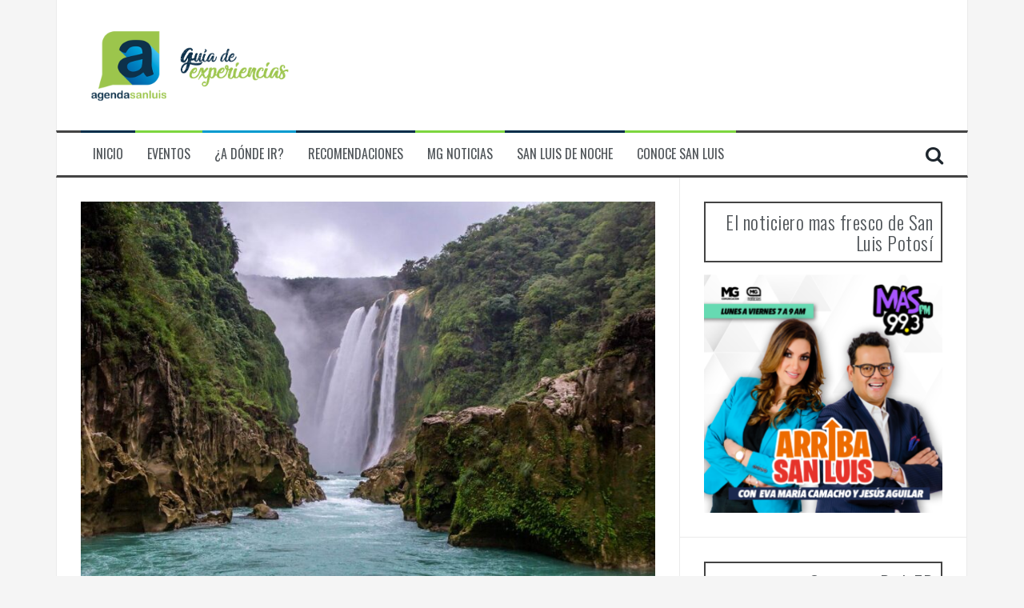

--- FILE ---
content_type: text/html; charset=UTF-8
request_url: https://agendasanluis.com/ciudad-valles/
body_size: 10251
content:
<!DOCTYPE html>
<html lang="es">
<head>
<meta charset="UTF-8">
<meta name="viewport" content="width=device-width, initial-scale=1">
<link rel="profile" href="http://gmpg.org/xfn/11">
<link rel="pingback" href="https://agendasanluis.com/xmlrpc.php">

<meta name='robots' content='index, follow, max-image-preview:large, max-snippet:-1, max-video-preview:-1' />
	<style>img:is([sizes="auto" i], [sizes^="auto," i]) { contain-intrinsic-size: 3000px 1500px }</style>
	
	<!-- This site is optimized with the Yoast SEO plugin v26.8 - https://yoast.com/product/yoast-seo-wordpress/ -->
	<title>Ciudad Valles - Agenda San Luis</title>
	<link rel="canonical" href="https://agendasanluis.com/ciudad-valles/" />
	<meta property="og:locale" content="es_MX" />
	<meta property="og:type" content="article" />
	<meta property="og:title" content="Ciudad Valles - Agenda San Luis" />
	<meta property="og:description" content="Es la segunda ciudad en importancia del estado, por ser el centro de comercio y abasto de toda la región. Y uno de los principales productores de azúcar del país. Es el punto estratégico para hospedarte si vas a visitar lugares como&nbsp;Cascada de Micos,&nbsp;Cascada de Tamul, Sótano de las Guaguas, el Río de Tampaón, etc." />
	<meta property="og:url" content="https://agendasanluis.com/ciudad-valles/" />
	<meta property="og:site_name" content="Agenda San Luis" />
	<meta property="article:published_time" content="2021-02-16T04:39:44+00:00" />
	<meta property="article:modified_time" content="2021-02-16T15:29:59+00:00" />
	<meta property="og:image" content="https://agendasanluis.com/wp-content/uploads/2021/02/cascada-tamul.jpg" />
	<meta property="og:image:width" content="1400" />
	<meta property="og:image:height" content="933" />
	<meta property="og:image:type" content="image/jpeg" />
	<meta name="author" content="SD" />
	<meta name="twitter:card" content="summary_large_image" />
	<meta name="twitter:label1" content="Escrito por" />
	<meta name="twitter:data1" content="SD" />
	<script type="application/ld+json" class="yoast-schema-graph">{"@context":"https://schema.org","@graph":[{"@type":"Article","@id":"https://agendasanluis.com/ciudad-valles/#article","isPartOf":{"@id":"https://agendasanluis.com/ciudad-valles/"},"author":{"name":"SD","@id":"https://agendasanluis.com/#/schema/person/b6337d85c60b678d4be987cee47cfdb2"},"headline":"Ciudad Valles","datePublished":"2021-02-16T04:39:44+00:00","dateModified":"2021-02-16T15:29:59+00:00","mainEntityOfPage":{"@id":"https://agendasanluis.com/ciudad-valles/"},"wordCount":68,"image":{"@id":"https://agendasanluis.com/ciudad-valles/#primaryimage"},"thumbnailUrl":"https://agendasanluis.com/wp-content/uploads/2021/02/cascada-tamul.jpg","articleSection":["Eventos"],"inLanguage":"es"},{"@type":"WebPage","@id":"https://agendasanluis.com/ciudad-valles/","url":"https://agendasanluis.com/ciudad-valles/","name":"Ciudad Valles - Agenda San Luis","isPartOf":{"@id":"https://agendasanluis.com/#website"},"primaryImageOfPage":{"@id":"https://agendasanluis.com/ciudad-valles/#primaryimage"},"image":{"@id":"https://agendasanluis.com/ciudad-valles/#primaryimage"},"thumbnailUrl":"https://agendasanluis.com/wp-content/uploads/2021/02/cascada-tamul.jpg","datePublished":"2021-02-16T04:39:44+00:00","dateModified":"2021-02-16T15:29:59+00:00","author":{"@id":"https://agendasanluis.com/#/schema/person/b6337d85c60b678d4be987cee47cfdb2"},"breadcrumb":{"@id":"https://agendasanluis.com/ciudad-valles/#breadcrumb"},"inLanguage":"es","potentialAction":[{"@type":"ReadAction","target":["https://agendasanluis.com/ciudad-valles/"]}]},{"@type":"ImageObject","inLanguage":"es","@id":"https://agendasanluis.com/ciudad-valles/#primaryimage","url":"https://agendasanluis.com/wp-content/uploads/2021/02/cascada-tamul.jpg","contentUrl":"https://agendasanluis.com/wp-content/uploads/2021/02/cascada-tamul.jpg","width":1400,"height":933},{"@type":"BreadcrumbList","@id":"https://agendasanluis.com/ciudad-valles/#breadcrumb","itemListElement":[{"@type":"ListItem","position":1,"name":"Inicio","item":"https://agendasanluis.com/"},{"@type":"ListItem","position":2,"name":"Ciudad Valles"}]},{"@type":"WebSite","@id":"https://agendasanluis.com/#website","url":"https://agendasanluis.com/","name":"Agenda San Luis","description":"lo que hay que hacer y saber de San Luis Potosí...","potentialAction":[{"@type":"SearchAction","target":{"@type":"EntryPoint","urlTemplate":"https://agendasanluis.com/?s={search_term_string}"},"query-input":{"@type":"PropertyValueSpecification","valueRequired":true,"valueName":"search_term_string"}}],"inLanguage":"es"},{"@type":"Person","@id":"https://agendasanluis.com/#/schema/person/b6337d85c60b678d4be987cee47cfdb2","name":"SD","image":{"@type":"ImageObject","inLanguage":"es","@id":"https://agendasanluis.com/#/schema/person/image/","url":"https://secure.gravatar.com/avatar/6f8a2452b56259bf4fd06d3e2bacb6580d1d4f722579db427c473f0be7b6866c?s=96&d=mm&r=g","contentUrl":"https://secure.gravatar.com/avatar/6f8a2452b56259bf4fd06d3e2bacb6580d1d4f722579db427c473f0be7b6866c?s=96&d=mm&r=g","caption":"SD"},"url":"https://agendasanluis.com/author/sd/"}]}</script>
	<!-- / Yoast SEO plugin. -->


<link rel='dns-prefetch' href='//fonts.googleapis.com' />
<link rel="alternate" type="application/rss+xml" title="Agenda San Luis &raquo; Feed" href="https://agendasanluis.com/feed/" />
<link rel="alternate" type="application/rss+xml" title="Agenda San Luis &raquo; RSS de los comentarios" href="https://agendasanluis.com/comments/feed/" />
<script type="text/javascript">
/* <![CDATA[ */
window._wpemojiSettings = {"baseUrl":"https:\/\/s.w.org\/images\/core\/emoji\/16.0.1\/72x72\/","ext":".png","svgUrl":"https:\/\/s.w.org\/images\/core\/emoji\/16.0.1\/svg\/","svgExt":".svg","source":{"concatemoji":"https:\/\/agendasanluis.com\/wp-includes\/js\/wp-emoji-release.min.js?ver=f2dcd7613e0d5b25c05457d410efe6d7"}};
/*! This file is auto-generated */
!function(s,n){var o,i,e;function c(e){try{var t={supportTests:e,timestamp:(new Date).valueOf()};sessionStorage.setItem(o,JSON.stringify(t))}catch(e){}}function p(e,t,n){e.clearRect(0,0,e.canvas.width,e.canvas.height),e.fillText(t,0,0);var t=new Uint32Array(e.getImageData(0,0,e.canvas.width,e.canvas.height).data),a=(e.clearRect(0,0,e.canvas.width,e.canvas.height),e.fillText(n,0,0),new Uint32Array(e.getImageData(0,0,e.canvas.width,e.canvas.height).data));return t.every(function(e,t){return e===a[t]})}function u(e,t){e.clearRect(0,0,e.canvas.width,e.canvas.height),e.fillText(t,0,0);for(var n=e.getImageData(16,16,1,1),a=0;a<n.data.length;a++)if(0!==n.data[a])return!1;return!0}function f(e,t,n,a){switch(t){case"flag":return n(e,"\ud83c\udff3\ufe0f\u200d\u26a7\ufe0f","\ud83c\udff3\ufe0f\u200b\u26a7\ufe0f")?!1:!n(e,"\ud83c\udde8\ud83c\uddf6","\ud83c\udde8\u200b\ud83c\uddf6")&&!n(e,"\ud83c\udff4\udb40\udc67\udb40\udc62\udb40\udc65\udb40\udc6e\udb40\udc67\udb40\udc7f","\ud83c\udff4\u200b\udb40\udc67\u200b\udb40\udc62\u200b\udb40\udc65\u200b\udb40\udc6e\u200b\udb40\udc67\u200b\udb40\udc7f");case"emoji":return!a(e,"\ud83e\udedf")}return!1}function g(e,t,n,a){var r="undefined"!=typeof WorkerGlobalScope&&self instanceof WorkerGlobalScope?new OffscreenCanvas(300,150):s.createElement("canvas"),o=r.getContext("2d",{willReadFrequently:!0}),i=(o.textBaseline="top",o.font="600 32px Arial",{});return e.forEach(function(e){i[e]=t(o,e,n,a)}),i}function t(e){var t=s.createElement("script");t.src=e,t.defer=!0,s.head.appendChild(t)}"undefined"!=typeof Promise&&(o="wpEmojiSettingsSupports",i=["flag","emoji"],n.supports={everything:!0,everythingExceptFlag:!0},e=new Promise(function(e){s.addEventListener("DOMContentLoaded",e,{once:!0})}),new Promise(function(t){var n=function(){try{var e=JSON.parse(sessionStorage.getItem(o));if("object"==typeof e&&"number"==typeof e.timestamp&&(new Date).valueOf()<e.timestamp+604800&&"object"==typeof e.supportTests)return e.supportTests}catch(e){}return null}();if(!n){if("undefined"!=typeof Worker&&"undefined"!=typeof OffscreenCanvas&&"undefined"!=typeof URL&&URL.createObjectURL&&"undefined"!=typeof Blob)try{var e="postMessage("+g.toString()+"("+[JSON.stringify(i),f.toString(),p.toString(),u.toString()].join(",")+"));",a=new Blob([e],{type:"text/javascript"}),r=new Worker(URL.createObjectURL(a),{name:"wpTestEmojiSupports"});return void(r.onmessage=function(e){c(n=e.data),r.terminate(),t(n)})}catch(e){}c(n=g(i,f,p,u))}t(n)}).then(function(e){for(var t in e)n.supports[t]=e[t],n.supports.everything=n.supports.everything&&n.supports[t],"flag"!==t&&(n.supports.everythingExceptFlag=n.supports.everythingExceptFlag&&n.supports[t]);n.supports.everythingExceptFlag=n.supports.everythingExceptFlag&&!n.supports.flag,n.DOMReady=!1,n.readyCallback=function(){n.DOMReady=!0}}).then(function(){return e}).then(function(){var e;n.supports.everything||(n.readyCallback(),(e=n.source||{}).concatemoji?t(e.concatemoji):e.wpemoji&&e.twemoji&&(t(e.twemoji),t(e.wpemoji)))}))}((window,document),window._wpemojiSettings);
/* ]]> */
</script>
<style id='wp-emoji-styles-inline-css' type='text/css'>

	img.wp-smiley, img.emoji {
		display: inline !important;
		border: none !important;
		box-shadow: none !important;
		height: 1em !important;
		width: 1em !important;
		margin: 0 0.07em !important;
		vertical-align: -0.1em !important;
		background: none !important;
		padding: 0 !important;
	}
</style>
<link rel='stylesheet' id='wp-block-library-css' href='https://agendasanluis.com/wp-includes/css/dist/block-library/style.min.css?ver=f2dcd7613e0d5b25c05457d410efe6d7' type='text/css' media='all' />
<style id='classic-theme-styles-inline-css' type='text/css'>
/*! This file is auto-generated */
.wp-block-button__link{color:#fff;background-color:#32373c;border-radius:9999px;box-shadow:none;text-decoration:none;padding:calc(.667em + 2px) calc(1.333em + 2px);font-size:1.125em}.wp-block-file__button{background:#32373c;color:#fff;text-decoration:none}
</style>
<style id='global-styles-inline-css' type='text/css'>
:root{--wp--preset--aspect-ratio--square: 1;--wp--preset--aspect-ratio--4-3: 4/3;--wp--preset--aspect-ratio--3-4: 3/4;--wp--preset--aspect-ratio--3-2: 3/2;--wp--preset--aspect-ratio--2-3: 2/3;--wp--preset--aspect-ratio--16-9: 16/9;--wp--preset--aspect-ratio--9-16: 9/16;--wp--preset--color--black: #000000;--wp--preset--color--cyan-bluish-gray: #abb8c3;--wp--preset--color--white: #ffffff;--wp--preset--color--pale-pink: #f78da7;--wp--preset--color--vivid-red: #cf2e2e;--wp--preset--color--luminous-vivid-orange: #ff6900;--wp--preset--color--luminous-vivid-amber: #fcb900;--wp--preset--color--light-green-cyan: #7bdcb5;--wp--preset--color--vivid-green-cyan: #00d084;--wp--preset--color--pale-cyan-blue: #8ed1fc;--wp--preset--color--vivid-cyan-blue: #0693e3;--wp--preset--color--vivid-purple: #9b51e0;--wp--preset--gradient--vivid-cyan-blue-to-vivid-purple: linear-gradient(135deg,rgba(6,147,227,1) 0%,rgb(155,81,224) 100%);--wp--preset--gradient--light-green-cyan-to-vivid-green-cyan: linear-gradient(135deg,rgb(122,220,180) 0%,rgb(0,208,130) 100%);--wp--preset--gradient--luminous-vivid-amber-to-luminous-vivid-orange: linear-gradient(135deg,rgba(252,185,0,1) 0%,rgba(255,105,0,1) 100%);--wp--preset--gradient--luminous-vivid-orange-to-vivid-red: linear-gradient(135deg,rgba(255,105,0,1) 0%,rgb(207,46,46) 100%);--wp--preset--gradient--very-light-gray-to-cyan-bluish-gray: linear-gradient(135deg,rgb(238,238,238) 0%,rgb(169,184,195) 100%);--wp--preset--gradient--cool-to-warm-spectrum: linear-gradient(135deg,rgb(74,234,220) 0%,rgb(151,120,209) 20%,rgb(207,42,186) 40%,rgb(238,44,130) 60%,rgb(251,105,98) 80%,rgb(254,248,76) 100%);--wp--preset--gradient--blush-light-purple: linear-gradient(135deg,rgb(255,206,236) 0%,rgb(152,150,240) 100%);--wp--preset--gradient--blush-bordeaux: linear-gradient(135deg,rgb(254,205,165) 0%,rgb(254,45,45) 50%,rgb(107,0,62) 100%);--wp--preset--gradient--luminous-dusk: linear-gradient(135deg,rgb(255,203,112) 0%,rgb(199,81,192) 50%,rgb(65,88,208) 100%);--wp--preset--gradient--pale-ocean: linear-gradient(135deg,rgb(255,245,203) 0%,rgb(182,227,212) 50%,rgb(51,167,181) 100%);--wp--preset--gradient--electric-grass: linear-gradient(135deg,rgb(202,248,128) 0%,rgb(113,206,126) 100%);--wp--preset--gradient--midnight: linear-gradient(135deg,rgb(2,3,129) 0%,rgb(40,116,252) 100%);--wp--preset--font-size--small: 13px;--wp--preset--font-size--medium: 20px;--wp--preset--font-size--large: 36px;--wp--preset--font-size--x-large: 42px;--wp--preset--spacing--20: 0.44rem;--wp--preset--spacing--30: 0.67rem;--wp--preset--spacing--40: 1rem;--wp--preset--spacing--50: 1.5rem;--wp--preset--spacing--60: 2.25rem;--wp--preset--spacing--70: 3.38rem;--wp--preset--spacing--80: 5.06rem;--wp--preset--shadow--natural: 6px 6px 9px rgba(0, 0, 0, 0.2);--wp--preset--shadow--deep: 12px 12px 50px rgba(0, 0, 0, 0.4);--wp--preset--shadow--sharp: 6px 6px 0px rgba(0, 0, 0, 0.2);--wp--preset--shadow--outlined: 6px 6px 0px -3px rgba(255, 255, 255, 1), 6px 6px rgba(0, 0, 0, 1);--wp--preset--shadow--crisp: 6px 6px 0px rgba(0, 0, 0, 1);}:where(.is-layout-flex){gap: 0.5em;}:where(.is-layout-grid){gap: 0.5em;}body .is-layout-flex{display: flex;}.is-layout-flex{flex-wrap: wrap;align-items: center;}.is-layout-flex > :is(*, div){margin: 0;}body .is-layout-grid{display: grid;}.is-layout-grid > :is(*, div){margin: 0;}:where(.wp-block-columns.is-layout-flex){gap: 2em;}:where(.wp-block-columns.is-layout-grid){gap: 2em;}:where(.wp-block-post-template.is-layout-flex){gap: 1.25em;}:where(.wp-block-post-template.is-layout-grid){gap: 1.25em;}.has-black-color{color: var(--wp--preset--color--black) !important;}.has-cyan-bluish-gray-color{color: var(--wp--preset--color--cyan-bluish-gray) !important;}.has-white-color{color: var(--wp--preset--color--white) !important;}.has-pale-pink-color{color: var(--wp--preset--color--pale-pink) !important;}.has-vivid-red-color{color: var(--wp--preset--color--vivid-red) !important;}.has-luminous-vivid-orange-color{color: var(--wp--preset--color--luminous-vivid-orange) !important;}.has-luminous-vivid-amber-color{color: var(--wp--preset--color--luminous-vivid-amber) !important;}.has-light-green-cyan-color{color: var(--wp--preset--color--light-green-cyan) !important;}.has-vivid-green-cyan-color{color: var(--wp--preset--color--vivid-green-cyan) !important;}.has-pale-cyan-blue-color{color: var(--wp--preset--color--pale-cyan-blue) !important;}.has-vivid-cyan-blue-color{color: var(--wp--preset--color--vivid-cyan-blue) !important;}.has-vivid-purple-color{color: var(--wp--preset--color--vivid-purple) !important;}.has-black-background-color{background-color: var(--wp--preset--color--black) !important;}.has-cyan-bluish-gray-background-color{background-color: var(--wp--preset--color--cyan-bluish-gray) !important;}.has-white-background-color{background-color: var(--wp--preset--color--white) !important;}.has-pale-pink-background-color{background-color: var(--wp--preset--color--pale-pink) !important;}.has-vivid-red-background-color{background-color: var(--wp--preset--color--vivid-red) !important;}.has-luminous-vivid-orange-background-color{background-color: var(--wp--preset--color--luminous-vivid-orange) !important;}.has-luminous-vivid-amber-background-color{background-color: var(--wp--preset--color--luminous-vivid-amber) !important;}.has-light-green-cyan-background-color{background-color: var(--wp--preset--color--light-green-cyan) !important;}.has-vivid-green-cyan-background-color{background-color: var(--wp--preset--color--vivid-green-cyan) !important;}.has-pale-cyan-blue-background-color{background-color: var(--wp--preset--color--pale-cyan-blue) !important;}.has-vivid-cyan-blue-background-color{background-color: var(--wp--preset--color--vivid-cyan-blue) !important;}.has-vivid-purple-background-color{background-color: var(--wp--preset--color--vivid-purple) !important;}.has-black-border-color{border-color: var(--wp--preset--color--black) !important;}.has-cyan-bluish-gray-border-color{border-color: var(--wp--preset--color--cyan-bluish-gray) !important;}.has-white-border-color{border-color: var(--wp--preset--color--white) !important;}.has-pale-pink-border-color{border-color: var(--wp--preset--color--pale-pink) !important;}.has-vivid-red-border-color{border-color: var(--wp--preset--color--vivid-red) !important;}.has-luminous-vivid-orange-border-color{border-color: var(--wp--preset--color--luminous-vivid-orange) !important;}.has-luminous-vivid-amber-border-color{border-color: var(--wp--preset--color--luminous-vivid-amber) !important;}.has-light-green-cyan-border-color{border-color: var(--wp--preset--color--light-green-cyan) !important;}.has-vivid-green-cyan-border-color{border-color: var(--wp--preset--color--vivid-green-cyan) !important;}.has-pale-cyan-blue-border-color{border-color: var(--wp--preset--color--pale-cyan-blue) !important;}.has-vivid-cyan-blue-border-color{border-color: var(--wp--preset--color--vivid-cyan-blue) !important;}.has-vivid-purple-border-color{border-color: var(--wp--preset--color--vivid-purple) !important;}.has-vivid-cyan-blue-to-vivid-purple-gradient-background{background: var(--wp--preset--gradient--vivid-cyan-blue-to-vivid-purple) !important;}.has-light-green-cyan-to-vivid-green-cyan-gradient-background{background: var(--wp--preset--gradient--light-green-cyan-to-vivid-green-cyan) !important;}.has-luminous-vivid-amber-to-luminous-vivid-orange-gradient-background{background: var(--wp--preset--gradient--luminous-vivid-amber-to-luminous-vivid-orange) !important;}.has-luminous-vivid-orange-to-vivid-red-gradient-background{background: var(--wp--preset--gradient--luminous-vivid-orange-to-vivid-red) !important;}.has-very-light-gray-to-cyan-bluish-gray-gradient-background{background: var(--wp--preset--gradient--very-light-gray-to-cyan-bluish-gray) !important;}.has-cool-to-warm-spectrum-gradient-background{background: var(--wp--preset--gradient--cool-to-warm-spectrum) !important;}.has-blush-light-purple-gradient-background{background: var(--wp--preset--gradient--blush-light-purple) !important;}.has-blush-bordeaux-gradient-background{background: var(--wp--preset--gradient--blush-bordeaux) !important;}.has-luminous-dusk-gradient-background{background: var(--wp--preset--gradient--luminous-dusk) !important;}.has-pale-ocean-gradient-background{background: var(--wp--preset--gradient--pale-ocean) !important;}.has-electric-grass-gradient-background{background: var(--wp--preset--gradient--electric-grass) !important;}.has-midnight-gradient-background{background: var(--wp--preset--gradient--midnight) !important;}.has-small-font-size{font-size: var(--wp--preset--font-size--small) !important;}.has-medium-font-size{font-size: var(--wp--preset--font-size--medium) !important;}.has-large-font-size{font-size: var(--wp--preset--font-size--large) !important;}.has-x-large-font-size{font-size: var(--wp--preset--font-size--x-large) !important;}
:where(.wp-block-post-template.is-layout-flex){gap: 1.25em;}:where(.wp-block-post-template.is-layout-grid){gap: 1.25em;}
:where(.wp-block-columns.is-layout-flex){gap: 2em;}:where(.wp-block-columns.is-layout-grid){gap: 2em;}
:root :where(.wp-block-pullquote){font-size: 1.5em;line-height: 1.6;}
</style>
<link rel='stylesheet' id='wp-components-css' href='https://agendasanluis.com/wp-includes/css/dist/components/style.min.css?ver=f2dcd7613e0d5b25c05457d410efe6d7' type='text/css' media='all' />
<link rel='stylesheet' id='godaddy-styles-css' href='https://agendasanluis.com/wp-content/mu-plugins/vendor/wpex/godaddy-launch/includes/Dependencies/GoDaddy/Styles/build/latest.css?ver=2.0.2' type='text/css' media='all' />
<link rel='stylesheet' id='flymag-bootstrap-css' href='https://agendasanluis.com/wp-content/themes/flymag-pro/bootstrap/css/bootstrap.min.css?ver=1' type='text/css' media='all' />
<link rel='stylesheet' id='flymag-body-fonts-css' href='//fonts.googleapis.com/css?family=Roboto%3A400%2C400italic%2C700%2C700italic&#038;ver=f2dcd7613e0d5b25c05457d410efe6d7' type='text/css' media='all' />
<link rel='stylesheet' id='flymag-headings-fonts-css' href='//fonts.googleapis.com/css?family=Oswald%3A400%2C300%2C700&#038;ver=f2dcd7613e0d5b25c05457d410efe6d7' type='text/css' media='all' />
<link rel='stylesheet' id='flymag-style-css' href='https://agendasanluis.com/wp-content/themes/flymag-pro/style.css?ver=f2dcd7613e0d5b25c05457d410efe6d7' type='text/css' media='all' />
<style id='flymag-style-inline-css' type='text/css'>
.social-navigation li:hover > a::before, a, a:hover, a:focus, a:active { color:#002d49}
.custom-menu-item-1:hover, .custom-menu-item-1 .sub-menu, .ticker-info, button, .button, input[type="button"], input[type="reset"], input[type="submit"] { background-color:#002d49}
.custom-menu-item-1 { border-color:#002d49}
.custom-menu-item-2:hover, .custom-menu-item-2 .sub-menu { background-color:#7dd63f}
.custom-menu-item-2 { border-color:#7dd63f}
.custom-menu-item-3:hover, .custom-menu-item-3 .sub-menu { background-color:#009acf}
.custom-menu-item-3 { border-color:#009acf}
.custom-menu-item-4:hover, .custom-menu-item-4 .sub-menu { background-color:#002d49}
.custom-menu-item-4 { border-color:#002d49}
.custom-menu-item-0:hover, .custom-menu-item-0 .sub-menu { background-color:#7dd63f}
.custom-menu-item-0 { border-color:#7dd63f}
.site-branding { background-color:}
.news-ticker { background-color:}
.site-title a, .site-title a:hover { color:}
.site-description { color:}
.main-navigation { background-color:}
.main-navigation a, .main-navigation li::before { color:}
body { color:}
.widget-area .widget, .widget-area .widget a { color:}
.site-footer, .footer-widget-area { background-color:}
.site-branding { padding:30px 30px; }
.main-navigation li { font-size:16px; }
h1 { font-size:36px; }
.site-logo { max-width:270px; }
.ah-container .widget { background-color:#ffffff}
.ah-container .widget, .ah-container .widget a { color:}
.bf-extra .widget { background-color:#ffffff}
.bf-extra .widget, .bf-extra .widget a { color:}
.footer-extra { background-color:#333333}
.footer-extra .widget, .footer-extra .widget a { color:}

</style>
<link rel='stylesheet' id='flymag-font-awesome-css' href='https://agendasanluis.com/wp-content/themes/flymag-pro/fonts/font-awesome.min.css?ver=f2dcd7613e0d5b25c05457d410efe6d7' type='text/css' media='all' />
<script type="text/javascript" src="https://agendasanluis.com/wp-includes/js/jquery/jquery.min.js?ver=3.7.1" id="jquery-core-js"></script>
<script type="text/javascript" src="https://agendasanluis.com/wp-includes/js/jquery/jquery-migrate.min.js?ver=3.4.1" id="jquery-migrate-js"></script>
<script type="text/javascript" src="https://agendasanluis.com/wp-content/themes/flymag-pro/js/jquery.fitvids.js?ver=1" id="flymag-fitvids-js"></script>
<script type="text/javascript" src="https://agendasanluis.com/wp-content/themes/flymag-pro/js/jquery.slicknav.min.js?ver=1" id="flymag-slicknav-js"></script>
<script type="text/javascript" src="https://agendasanluis.com/wp-content/themes/flymag-pro/js/jquery.easy-ticker.min.js?ver=1" id="flymag-ticker-js"></script>
<script type="text/javascript" src="https://agendasanluis.com/wp-content/themes/flymag-pro/js/wow.min.js?ver=1" id="flymag-animations-js"></script>
<script type="text/javascript" src="https://agendasanluis.com/wp-content/themes/flymag-pro/js/scripts.js?ver=1" id="flymag-scripts-js"></script>
<script type="text/javascript" src="https://agendasanluis.com/wp-content/themes/flymag-pro/js/owl.carousel.min.js?ver=1" id="flymag-owl-script-js"></script>
<script type="text/javascript" id="flymag-slider-init-js-extra">
/* <![CDATA[ */
var sliderOptions = {"slideshowspeed":"4000"};
/* ]]> */
</script>
<script type="text/javascript" src="https://agendasanluis.com/wp-content/themes/flymag-pro/js/slider-init.js?ver=1" id="flymag-slider-init-js"></script>
<link rel="https://api.w.org/" href="https://agendasanluis.com/wp-json/" /><link rel="alternate" title="JSON" type="application/json" href="https://agendasanluis.com/wp-json/wp/v2/posts/247828" /><link rel="EditURI" type="application/rsd+xml" title="RSD" href="https://agendasanluis.com/xmlrpc.php?rsd" />

<link rel='shortlink' href='https://agendasanluis.com/?p=247828' />
<link rel="alternate" title="oEmbed (JSON)" type="application/json+oembed" href="https://agendasanluis.com/wp-json/oembed/1.0/embed?url=https%3A%2F%2Fagendasanluis.com%2Fciudad-valles%2F" />
<link rel="alternate" title="oEmbed (XML)" type="text/xml+oembed" href="https://agendasanluis.com/wp-json/oembed/1.0/embed?url=https%3A%2F%2Fagendasanluis.com%2Fciudad-valles%2F&#038;format=xml" />
<script type="text/javascript">
(function(url){
	if(/(?:Chrome\/26\.0\.1410\.63 Safari\/537\.31|WordfenceTestMonBot)/.test(navigator.userAgent)){ return; }
	var addEvent = function(evt, handler) {
		if (window.addEventListener) {
			document.addEventListener(evt, handler, false);
		} else if (window.attachEvent) {
			document.attachEvent('on' + evt, handler);
		}
	};
	var removeEvent = function(evt, handler) {
		if (window.removeEventListener) {
			document.removeEventListener(evt, handler, false);
		} else if (window.detachEvent) {
			document.detachEvent('on' + evt, handler);
		}
	};
	var evts = 'contextmenu dblclick drag dragend dragenter dragleave dragover dragstart drop keydown keypress keyup mousedown mousemove mouseout mouseover mouseup mousewheel scroll'.split(' ');
	var logHuman = function() {
		if (window.wfLogHumanRan) { return; }
		window.wfLogHumanRan = true;
		var wfscr = document.createElement('script');
		wfscr.type = 'text/javascript';
		wfscr.async = true;
		wfscr.src = url + '&r=' + Math.random();
		(document.getElementsByTagName('head')[0]||document.getElementsByTagName('body')[0]).appendChild(wfscr);
		for (var i = 0; i < evts.length; i++) {
			removeEvent(evts[i], logHuman);
		}
	};
	for (var i = 0; i < evts.length; i++) {
		addEvent(evts[i], logHuman);
	}
})('//agendasanluis.com/?wordfence_lh=1&hid=BCBB1C89874CEAC3A94932525F76147A');
</script><!--[if lt IE 9]>
<script src="https://agendasanluis.com/wp-content/themes/flymag-pro/js/html5shiv.js"></script>
<![endif]-->
<meta name="generator" content="Elementor 3.34.2; features: additional_custom_breakpoints; settings: css_print_method-external, google_font-enabled, font_display-auto">
			<style>
				.e-con.e-parent:nth-of-type(n+4):not(.e-lazyloaded):not(.e-no-lazyload),
				.e-con.e-parent:nth-of-type(n+4):not(.e-lazyloaded):not(.e-no-lazyload) * {
					background-image: none !important;
				}
				@media screen and (max-height: 1024px) {
					.e-con.e-parent:nth-of-type(n+3):not(.e-lazyloaded):not(.e-no-lazyload),
					.e-con.e-parent:nth-of-type(n+3):not(.e-lazyloaded):not(.e-no-lazyload) * {
						background-image: none !important;
					}
				}
				@media screen and (max-height: 640px) {
					.e-con.e-parent:nth-of-type(n+2):not(.e-lazyloaded):not(.e-no-lazyload),
					.e-con.e-parent:nth-of-type(n+2):not(.e-lazyloaded):not(.e-no-lazyload) * {
						background-image: none !important;
					}
				}
			</style>
					<style type="text/css" id="wp-custom-css">
			.page-title {
    margin: 0;
    color: #fff;
}

.page-header {
    margin: 0;
    padding: 30px;
    color: #fff;
    background-color: #fff;
    text-align: center;
}

form.flymag-search-form {
    text-align: right;
}

h3.widget-title {
    text-align: right;
}
		</style>
		</head>

<body class="wp-singular post-template-default single single-post postid-247828 single-format-standard wp-theme-flymag-pro group-blog elementor-default elementor-kit-">

<div class="preloader">
	<div class="status">&nbsp;</div>
</div>

<div id="page" class="hfeed site">
	<a class="skip-link screen-reader-text" href="#content">Skip to content</a>

	
	
	<header id="masthead" class="site-header container clearfix" role="banner">
		<div class="site-branding clearfix">
							<a href="https://agendasanluis.com/" title="Agenda San Luis"><img class="site-logo" src="https://agendasanluis.com/wp-content/uploads/2018/06/logoweb.png" alt="Agenda San Luis" /></a>
					</div>
		<nav id="site-navigation" class="main-navigation" role="navigation">
			<div class="menu-menu-container"><ul id="menu-menu" class="menu"><li id="menu-item-219175" class="menu-item menu-item-type-custom menu-item-object-custom menu-item-219175 custom-menu-item-1"><a href="http://agendasanluis.com.mx">Inicio</a></li>
<li id="menu-item-219156" class="menu-item menu-item-type-custom menu-item-object-custom menu-item-219156 custom-menu-item-2"><a href="http://agendasanluis.com.mx/agenda-eventos-en-san-luis-potosi-2017/">Eventos</a></li>
<li id="menu-item-212040" class="menu-item menu-item-type-custom menu-item-object-custom menu-item-has-children menu-item-212040 custom-menu-item-3"><a href="http://agendasanluis.com.mx/a-donde-ir/">¿A dónde ir?</a>
<ul class="sub-menu">
	<li id="menu-item-219626" class="menu-item menu-item-type-post_type menu-item-object-post menu-item-219626"><a href="https://agendasanluis.com/restaurantes/">Restaurantes</a></li>
	<li id="menu-item-219904" class="menu-item menu-item-type-custom menu-item-object-custom menu-item-219904"><a href="http://agendasanluis.com.mx/category/cafesmenu/">Cafés</a></li>
	<li id="menu-item-219905" class="menu-item menu-item-type-custom menu-item-object-custom menu-item-219905"><a href="http://agendasanluis.com.mx/category/baresycantinasmenu/">Bares y Cantinas</a></li>
	<li id="menu-item-219906" class="menu-item menu-item-type-custom menu-item-object-custom menu-item-219906"><a href="http://agendasanluis.com.mx/category/antojitosmenu/">Antojitos</a></li>
</ul>
</li>
<li id="menu-item-219412" class="menu-item menu-item-type-taxonomy menu-item-object-category menu-item-219412 custom-menu-item-4"><a href="https://agendasanluis.com/category/recomendaciones/">Recomendaciones</a></li>
<li id="menu-item-247721" class="menu-item menu-item-type-taxonomy menu-item-object-category menu-item-247721 custom-menu-item-0"><a href="https://agendasanluis.com/category/mg-noticias-2/">MG Noticias</a></li>
<li id="menu-item-219154" class="menu-item menu-item-type-custom menu-item-object-custom menu-item-has-children menu-item-219154 custom-menu-item-1"><a href="http://agendasanluis.com.mx/sanluisdenoche/">San Luis de Noche</a>
<ul class="sub-menu">
	<li id="menu-item-219907" class="menu-item menu-item-type-custom menu-item-object-custom menu-item-219907"><a href="http://agendasanluis.com.mx/category/antrosmenu/">Antros</a></li>
	<li id="menu-item-219908" class="menu-item menu-item-type-custom menu-item-object-custom menu-item-219908"><a href="http://agendasanluis.com.mx/category/baresmenu/">Bares</a></li>
	<li id="menu-item-219909" class="menu-item menu-item-type-custom menu-item-object-custom menu-item-219909"><a href="http://agendasanluis.com.mx/category/parabailarmenu/">Para Bailar</a></li>
</ul>
</li>
<li id="menu-item-219686" class="menu-item menu-item-type-custom menu-item-object-custom menu-item-has-children menu-item-219686 custom-menu-item-2"><a href="http://agendasanluis.com.mx/conocesanluis/">Conoce San Luis</a>
<ul class="sub-menu">
	<li id="menu-item-219910" class="menu-item menu-item-type-custom menu-item-object-custom menu-item-219910"><a href="http://agendasanluis.com.mx/category/hospedajemenu/">Hospedaje</a></li>
	<li id="menu-item-219911" class="menu-item menu-item-type-custom menu-item-object-custom menu-item-219911"><a href="http://agendasanluis.com.mx/category/museosmenu/">Museos</a></li>
	<li id="menu-item-219912" class="menu-item menu-item-type-custom menu-item-object-custom menu-item-219912"><a href="http://agendasanluis.com.mx/category/parquesmenu/">Parques</a></li>
	<li id="menu-item-219913" class="menu-item menu-item-type-custom menu-item-object-custom menu-item-219913"><a href="http://agendasanluis.com.mx/category/sitiosdeinteresmenu/">Sitios de Interés</a></li>
	<li id="menu-item-219914" class="menu-item menu-item-type-custom menu-item-object-custom menu-item-219914"><a href="http://agendasanluis.com.mx/category/viajeexpressmenu/">Viaje Express</a></li>
	<li id="menu-item-219915" class="menu-item menu-item-type-custom menu-item-object-custom menu-item-219915"><a href="http://agendasanluis.com.mx/category/huastecapotosinamenu/">Huasteca Potosina</a></li>
</ul>
</li>
</ul></div>			<span class="search-toggle"><i class="fa fa-search"></i></span>
			
<div class="search-wrapper">
	<form role="search" method="get" class="flymag-search-form" action="https://agendasanluis.com/">
		<span class="search-close"><i class="fa fa-times"></i></span>
		<label>
			<span class="screen-reader-text">Search for:</span>
			<input type="search" class="search-field" placeholder="Type and press enter" value="" name="s" title="Search for:" />
		</label>
	</form>
</div>
	
		</nav><!-- #site-navigation -->
		<nav class="mobile-nav"></nav>
	</header><!-- #masthead -->

	<div id="content" class="site-content container clearfix">


				
	
	
	
	<div id="primary" class="content-area ">
		<main id="main" class="site-main" role="main">

		
			
<article id="post-247828" class="post-247828 post type-post status-publish format-standard has-post-thumbnail hentry category-eventos">

			<div class="single-thumb">
			<img width="820" height="546" src="https://agendasanluis.com/wp-content/uploads/2021/02/cascada-tamul-820x546.jpg" class="attachment-entry-thumb size-entry-thumb wp-post-image" alt="" decoding="async" srcset="https://agendasanluis.com/wp-content/uploads/2021/02/cascada-tamul-820x546.jpg 820w, https://agendasanluis.com/wp-content/uploads/2021/02/cascada-tamul-350x233.jpg 350w, https://agendasanluis.com/wp-content/uploads/2021/02/cascada-tamul-850x566.jpg 850w, https://agendasanluis.com/wp-content/uploads/2021/02/cascada-tamul-600x400.jpg 600w, https://agendasanluis.com/wp-content/uploads/2021/02/cascada-tamul.jpg 1400w" sizes="(max-width: 820px) 100vw, 820px" />		</div>	
	
	<header class="entry-header">
		<h1 class="entry-title">Ciudad Valles</h1>
			</header><!-- .entry-header -->

	<div class="entry-content">
		
<p>Es la segunda ciudad en importancia del estado, por ser el centro de comercio y abasto de toda la región. Y uno de los principales productores de azúcar del país.</p>



<p>Es el punto estratégico para hospedarte si vas a visitar lugares como&nbsp;Cascada de Micos<strong>,&nbsp;</strong>Cascada de Tamul, Sótano de las Guaguas, el Río de Tampaón, etc.</p>
			</div><!-- .entry-content -->

	<footer class="entry-footer">
			</footer><!-- .entry-footer -->
</article><!-- #post-## -->

					<nav class="navigation post-navigation clearfix" role="navigation">
		<h1 class="screen-reader-text">Post navigation</h1>
		<div class="nav-links">
			<div class="nav-previous button"><a href="https://agendasanluis.com/real-de-catorce/" rel="prev"><span class="meta-nav">&larr;</span>&nbsp;Real de Catorce</a></div><div class="nav-next button"><a href="https://agendasanluis.com/conmemoran-dia-del-ejercito/" rel="next">Conmemoran día del ejército&nbsp;<span class="meta-nav">&rarr;</span></a></div>			</div><!-- .nav-links -->
			</nav><!-- .navigation -->
			
			
		
		</main><!-- #main -->
	</div><!-- #primary -->


<div id="secondary" class="widget-area" role="complementary">
	<aside id="media_image-20" class="widget widget_media_image"><h3 class="widget-title"><span>El noticiero mas fresco de San Luis Potosí</span></h3><a href="https://www.masfm.mx/en-vivo"><img width="300" height="300" src="https://agendasanluis.com/wp-content/uploads/2022/03/Arriba-SL-300x300.png" class="image wp-image-247982  attachment-medium size-medium" alt="" style="max-width: 100%; height: auto;" decoding="async" srcset="https://agendasanluis.com/wp-content/uploads/2022/03/Arriba-SL-300x300.png 300w, https://agendasanluis.com/wp-content/uploads/2022/03/Arriba-SL-850x850.png 850w, https://agendasanluis.com/wp-content/uploads/2022/03/Arriba-SL-150x150.png 150w, https://agendasanluis.com/wp-content/uploads/2022/03/Arriba-SL-820x820.png 820w, https://agendasanluis.com/wp-content/uploads/2022/03/Arriba-SL.png 1080w" sizes="(max-width: 300px) 100vw, 300px" /></a></aside><aside id="media_image-15" class="widget widget_media_image"><h3 class="widget-title"><span>Container Park 7B</span></h3><a href="https://www.facebook.com/containerparksanluispotosi" target="_blank"><img width="300" height="300" src="https://agendasanluis.com/wp-content/uploads/2022/07/Oceransky7B-300x300.jpeg" class="image wp-image-248250  attachment-medium size-medium" alt="" style="max-width: 100%; height: auto;" decoding="async" srcset="https://agendasanluis.com/wp-content/uploads/2022/07/Oceransky7B-300x300.jpeg 300w, https://agendasanluis.com/wp-content/uploads/2022/07/Oceransky7B-850x850.jpeg 850w, https://agendasanluis.com/wp-content/uploads/2022/07/Oceransky7B-150x150.jpeg 150w, https://agendasanluis.com/wp-content/uploads/2022/07/Oceransky7B-1536x1536.jpeg 1536w, https://agendasanluis.com/wp-content/uploads/2022/07/Oceransky7B-820x820.jpeg 820w, https://agendasanluis.com/wp-content/uploads/2022/07/Oceransky7B.jpeg 1600w" sizes="(max-width: 300px) 100vw, 300px" /></a></aside><aside id="custom_html-2" class="widget_text widget widget_custom_html"><div class="textwidget custom-html-widget"><script async src="//pagead2.googlesyndication.com/pagead/js/adsbygoogle.js"></script>
<!-- AgendaLateral1 -->
<ins class="adsbygoogle"
     style="display:inline-block;width:300px;height:250px"
     data-ad-client="ca-pub-1776096257924249"
     data-ad-slot="9353456161"></ins>
<script>
(adsbygoogle = window.adsbygoogle || []).push({});
</script></div></aside><aside id="media_gallery-3" class="widget widget_media_gallery"><h3 class="widget-title"><span>Anunciate con nosotros</span></h3><div id='gallery-1' class='gallery galleryid-247828 gallery-columns-2 gallery-size-full'><figure class='gallery-item'>
			<div class='gallery-icon landscape'>
				<a href='https://agendasanluis.com/perfil_mas/'><img width="1080" height="1080" src="https://agendasanluis.com/wp-content/uploads/2022/03/Perfil_MAS.jpg" class="attachment-full size-full" alt="" decoding="async" srcset="https://agendasanluis.com/wp-content/uploads/2022/03/Perfil_MAS.jpg 1080w, https://agendasanluis.com/wp-content/uploads/2022/03/Perfil_MAS-300x300.jpg 300w, https://agendasanluis.com/wp-content/uploads/2022/03/Perfil_MAS-850x850.jpg 850w, https://agendasanluis.com/wp-content/uploads/2022/03/Perfil_MAS-150x150.jpg 150w, https://agendasanluis.com/wp-content/uploads/2022/03/Perfil_MAS-820x820.jpg 820w" sizes="(max-width: 1080px) 100vw, 1080px" /></a>
			</div></figure><figure class='gallery-item'>
			<div class='gallery-icon landscape'>
				<a href='https://agendasanluis.com/exa/'><img width="500" height="500" src="https://agendasanluis.com/wp-content/uploads/2018/04/exa.jpg" class="attachment-full size-full" alt="" decoding="async" srcset="https://agendasanluis.com/wp-content/uploads/2018/04/exa.jpg 500w, https://agendasanluis.com/wp-content/uploads/2018/04/exa-150x150.jpg 150w, https://agendasanluis.com/wp-content/uploads/2018/04/exa-300x300.jpg 300w" sizes="(max-width: 500px) 100vw, 500px" /></a>
			</div></figure><figure class='gallery-item'>
			<div class='gallery-icon landscape'>
				<a href='https://agendasanluis.com/la-mejor/'><img width="400" height="400" src="https://agendasanluis.com/wp-content/uploads/2018/04/la-mejor.png" class="attachment-full size-full" alt="" decoding="async" srcset="https://agendasanluis.com/wp-content/uploads/2018/04/la-mejor.png 400w, https://agendasanluis.com/wp-content/uploads/2018/04/la-mejor-150x150.png 150w, https://agendasanluis.com/wp-content/uploads/2018/04/la-mejor-300x300.png 300w" sizes="(max-width: 400px) 100vw, 400px" /></a>
			</div></figure><figure class='gallery-item'>
			<div class='gallery-icon landscape'>
				<a href='https://agendasanluis.com/factor/'><img width="360" height="360" src="https://agendasanluis.com/wp-content/uploads/2018/04/factor.png" class="attachment-full size-full" alt="" decoding="async" srcset="https://agendasanluis.com/wp-content/uploads/2018/04/factor.png 360w, https://agendasanluis.com/wp-content/uploads/2018/04/factor-150x150.png 150w, https://agendasanluis.com/wp-content/uploads/2018/04/factor-300x300.png 300w" sizes="(max-width: 360px) 100vw, 360px" /></a>
			</div></figure>
		</div>
</aside><aside id="nav_menu-2" class="widget widget_nav_menu"><h3 class="widget-title"><span>Menú</span></h3><div class="menu-menu-container"><ul id="menu-menu-1" class="menu"><li class="menu-item menu-item-type-custom menu-item-object-custom menu-item-219175"><a href="http://agendasanluis.com.mx">Inicio</a></li>
<li class="menu-item menu-item-type-custom menu-item-object-custom menu-item-219156"><a href="http://agendasanluis.com.mx/agenda-eventos-en-san-luis-potosi-2017/">Eventos</a></li>
<li class="menu-item menu-item-type-custom menu-item-object-custom menu-item-has-children menu-item-212040"><a href="http://agendasanluis.com.mx/a-donde-ir/">¿A dónde ir?</a>
<ul class="sub-menu">
	<li class="menu-item menu-item-type-post_type menu-item-object-post menu-item-219626"><a href="https://agendasanluis.com/restaurantes/">Restaurantes</a></li>
	<li class="menu-item menu-item-type-custom menu-item-object-custom menu-item-219904"><a href="http://agendasanluis.com.mx/category/cafesmenu/">Cafés</a></li>
	<li class="menu-item menu-item-type-custom menu-item-object-custom menu-item-219905"><a href="http://agendasanluis.com.mx/category/baresycantinasmenu/">Bares y Cantinas</a></li>
	<li class="menu-item menu-item-type-custom menu-item-object-custom menu-item-219906"><a href="http://agendasanluis.com.mx/category/antojitosmenu/">Antojitos</a></li>
</ul>
</li>
<li class="menu-item menu-item-type-taxonomy menu-item-object-category menu-item-219412"><a href="https://agendasanluis.com/category/recomendaciones/">Recomendaciones</a></li>
<li class="menu-item menu-item-type-taxonomy menu-item-object-category menu-item-247721"><a href="https://agendasanluis.com/category/mg-noticias-2/">MG Noticias</a></li>
<li class="menu-item menu-item-type-custom menu-item-object-custom menu-item-has-children menu-item-219154"><a href="http://agendasanluis.com.mx/sanluisdenoche/">San Luis de Noche</a>
<ul class="sub-menu">
	<li class="menu-item menu-item-type-custom menu-item-object-custom menu-item-219907"><a href="http://agendasanluis.com.mx/category/antrosmenu/">Antros</a></li>
	<li class="menu-item menu-item-type-custom menu-item-object-custom menu-item-219908"><a href="http://agendasanluis.com.mx/category/baresmenu/">Bares</a></li>
	<li class="menu-item menu-item-type-custom menu-item-object-custom menu-item-219909"><a href="http://agendasanluis.com.mx/category/parabailarmenu/">Para Bailar</a></li>
</ul>
</li>
<li class="menu-item menu-item-type-custom menu-item-object-custom menu-item-has-children menu-item-219686"><a href="http://agendasanluis.com.mx/conocesanluis/">Conoce San Luis</a>
<ul class="sub-menu">
	<li class="menu-item menu-item-type-custom menu-item-object-custom menu-item-219910"><a href="http://agendasanluis.com.mx/category/hospedajemenu/">Hospedaje</a></li>
	<li class="menu-item menu-item-type-custom menu-item-object-custom menu-item-219911"><a href="http://agendasanluis.com.mx/category/museosmenu/">Museos</a></li>
	<li class="menu-item menu-item-type-custom menu-item-object-custom menu-item-219912"><a href="http://agendasanluis.com.mx/category/parquesmenu/">Parques</a></li>
	<li class="menu-item menu-item-type-custom menu-item-object-custom menu-item-219913"><a href="http://agendasanluis.com.mx/category/sitiosdeinteresmenu/">Sitios de Interés</a></li>
	<li class="menu-item menu-item-type-custom menu-item-object-custom menu-item-219914"><a href="http://agendasanluis.com.mx/category/viajeexpressmenu/">Viaje Express</a></li>
	<li class="menu-item menu-item-type-custom menu-item-object-custom menu-item-219915"><a href="http://agendasanluis.com.mx/category/huastecapotosinamenu/">Huasteca Potosina</a></li>
</ul>
</li>
</ul></div></aside></div><!-- #secondary -->

	</div><!-- #content -->

	
	
	<a class="go-top"><i class="fa fa-angle-up"></i></a>

	<footer id="colophon" class="site-footer" role="contentinfo">
		<div class="container">
			<div class="site-info col-md-6 col-sm-6">
							<a rel="nofollow" href="https://www.facebook.com/BrickDigitalMX/">Powered by Brick Digital</a><span class="sep"></span>						</div><!-- .site-info -->
						<nav class="social-navigation col-md-6 col-sm-6 clearfix">
				<div class="menu-social-container"><ul id="menu-social" class="menu clearfix"><li id="menu-item-57620" class="menu-item menu-item-type-custom menu-item-object-custom menu-item-57620"><a href="https://www.facebook.com/agendaslpmx/"><span class="screen-reader-text">Facebook</span></a></li>
<li id="menu-item-57621" class="menu-item menu-item-type-custom menu-item-object-custom menu-item-57621"><a href="https://twitter.com/sanluispotosimx"><span class="screen-reader-text">Twitter</span></a></li>
<li id="menu-item-212084" class="menu-item menu-item-type-post_type menu-item-object-page menu-item-212084"><a href="https://agendasanluis.com/calendar/"><span class="screen-reader-text">Calendar</span></a></li>
</ul></div>			</nav>
						
		</div>
	</footer><!-- #colophon -->
</div><!-- #page -->

<script type="speculationrules">
{"prefetch":[{"source":"document","where":{"and":[{"href_matches":"\/*"},{"not":{"href_matches":["\/wp-*.php","\/wp-admin\/*","\/wp-content\/uploads\/*","\/wp-content\/*","\/wp-content\/plugins\/*","\/wp-content\/themes\/flymag-pro\/*","\/*\\?(.+)"]}},{"not":{"selector_matches":"a[rel~=\"nofollow\"]"}},{"not":{"selector_matches":".no-prefetch, .no-prefetch a"}}]},"eagerness":"conservative"}]}
</script>
			<script>
				const lazyloadRunObserver = () => {
					const lazyloadBackgrounds = document.querySelectorAll( `.e-con.e-parent:not(.e-lazyloaded)` );
					const lazyloadBackgroundObserver = new IntersectionObserver( ( entries ) => {
						entries.forEach( ( entry ) => {
							if ( entry.isIntersecting ) {
								let lazyloadBackground = entry.target;
								if( lazyloadBackground ) {
									lazyloadBackground.classList.add( 'e-lazyloaded' );
								}
								lazyloadBackgroundObserver.unobserve( entry.target );
							}
						});
					}, { rootMargin: '200px 0px 200px 0px' } );
					lazyloadBackgrounds.forEach( ( lazyloadBackground ) => {
						lazyloadBackgroundObserver.observe( lazyloadBackground );
					} );
				};
				const events = [
					'DOMContentLoaded',
					'elementor/lazyload/observe',
				];
				events.forEach( ( event ) => {
					document.addEventListener( event, lazyloadRunObserver );
				} );
			</script>
			<script type="text/javascript" src="https://agendasanluis.com/wp-content/themes/flymag-pro/js/skip-link-focus-fix.js?ver=20130115" id="flymag-skip-link-focus-fix-js"></script>

</body>
</html>





--- FILE ---
content_type: text/html; charset=utf-8
request_url: https://www.google.com/recaptcha/api2/aframe
body_size: 267
content:
<!DOCTYPE HTML><html><head><meta http-equiv="content-type" content="text/html; charset=UTF-8"></head><body><script nonce="xvXG5n1nV6gt_11z4MdCMw">/** Anti-fraud and anti-abuse applications only. See google.com/recaptcha */ try{var clients={'sodar':'https://pagead2.googlesyndication.com/pagead/sodar?'};window.addEventListener("message",function(a){try{if(a.source===window.parent){var b=JSON.parse(a.data);var c=clients[b['id']];if(c){var d=document.createElement('img');d.src=c+b['params']+'&rc='+(localStorage.getItem("rc::a")?sessionStorage.getItem("rc::b"):"");window.document.body.appendChild(d);sessionStorage.setItem("rc::e",parseInt(sessionStorage.getItem("rc::e")||0)+1);localStorage.setItem("rc::h",'1769139074150');}}}catch(b){}});window.parent.postMessage("_grecaptcha_ready", "*");}catch(b){}</script></body></html>

--- FILE ---
content_type: text/javascript
request_url: https://agendasanluis.com/wp-content/themes/flymag-pro/js/scripts.js?ver=1
body_size: 392
content:
/* PRE LOADER */
/* global WOW */
jQuery(window).load(function () {
    'use strict';
    jQuery('.status').fadeOut();
    jQuery('.preloader').delay(500).fadeOut('slow');
});

//Menu dropdown animation
jQuery(function($) {
	$('.sub-menu').hide();
	$('.main-navigation .children').hide();
	$('.menu-item').hover( 
		function() {
			$(this).children('.sub-menu').slideDown();
		}, 
		function() {
			$(this).children('.sub-menu').hide();
		}
	);
	$('.main-navigation li').hover( 
		function() {
			$(this).children('.main-navigation .children').slideDown();
		}, 
		function() {
			$(this).children('.main-navigation .children').hide();
		}
	);	
});


//Fit Vids
jQuery(function($) {
    $('body').fitVids();
});

//Mobile menu
jQuery(function($) {
	$('.main-navigation .menu').slicknav({
		label: '<i class="fa fa-bars"></i>',
		prependTo: '.mobile-nav',
		closedSymbol: '&#43;',
		openedSymbol: '&#45;'
	});
	$('.info-close').click(function(){
		$(this).parent().fadeOut();
		return false;
	});
});	

//Smooth scrolling
jQuery(function($) {
	$('a[href*="#"]:not([href="#"])').click(function() {
		if (location.pathname.replace(/^\//,'') === this.pathname.replace(/^\//,'') && location.hostname === this.hostname) {
			var target = $(this.hash);
			target = target.length ? target : $('[name=' + this.hash.slice(1) +']');
			if (target.length) {
			$('html,body').animate({
			scrollTop: target.offset().top
			}, 800);
			return false;
			}
		}
	});
});

//Open social links in a new tab
jQuery(function($) {
     $( '.social-navigation li a' ).attr( 'target','_blank' );
});

//Search form
jQuery(function($) {
	$('.search-toggle').click(function() {
		$(this).parent().find('.search-wrapper').addClass('search-visible').find('input[type="search"]').focus();
	});
	$('.search-close').click(function() {
		$('.search-wrapper').removeClass('search-visible');
	});
	$('.main-navigation .search-wrapper').click(function(){
        $(this).removeClass('search-visible');
    });
    $('.main-navigation .search-field').click(function(event){
        event.stopPropagation();
    });
    $(document).keyup(function(e) {
        if (e.keyCode === 27) {
            $('.main-navigation .search-wrapper').removeClass('search-visible');
        }
    });
});

jQuery(function($) {
	$('.news-ticker').easyTicker({
		direction: 'up',
		speed: 'slow',
		interval: 3000,
		height: 'auto',
		visible: 0,
		mousePause: 1,
	});
});

//WOW.js init
jQuery(function() {
	new WOW().init();
});

	jQuery(function($) {
		$(window).scroll(function() {
			if ( $(this).scrollTop() > 800 ) {
				$('.go-top').addClass('show');
			} else {
				$('.go-top').removeClass('show');
			}
		}); 

		$('.go-top').on('click', function() {
			$('html, body').animate({ scrollTop: 0 }, 1000);
			return false;
		});
	});